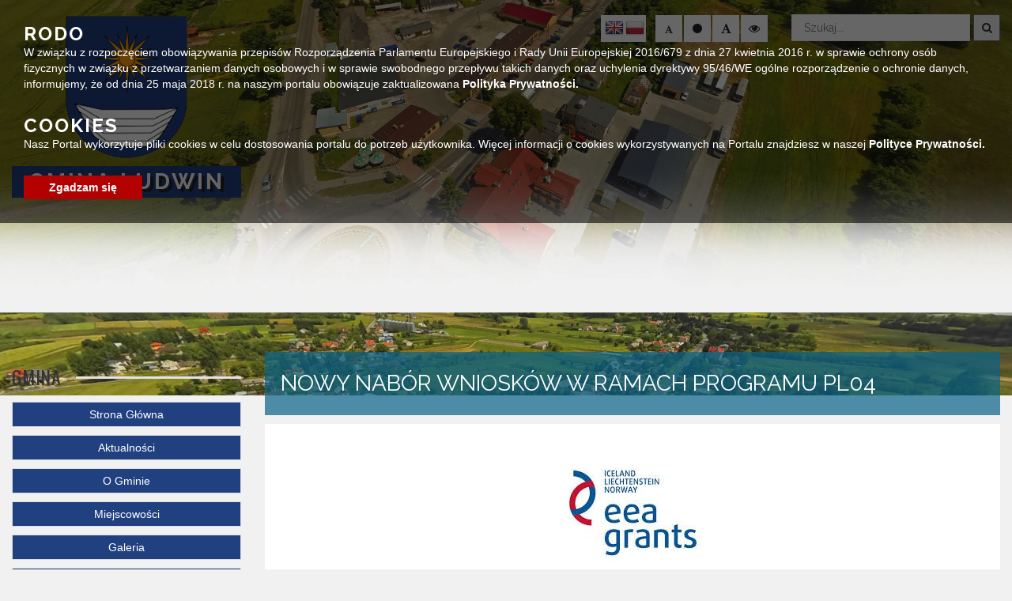

--- FILE ---
content_type: text/html; charset=UTF-8
request_url: https://gminaludwin.pl/nowy-nabor-wnioskow-w-ramach-programu-pl04/
body_size: 14072
content:
<!doctype html>
<html lang="pl-PL" class="no-js">
<head>
	<meta http-equiv="Content-Type" content="text/html; charset=utf-8" />
	<meta name="Description" content="" />
	<meta name="Keywords" content="" />
    <meta http-equiv="X-UA-Compatible" content="IE=edge">
    <meta name="viewport" content="width=device-width, initial-scale=1">
    <meta name="description" content="">
    <meta name="author" content="">
	
	<link rel="icon" type="image/png" href="#">

    <title>  Nowy nabór wniosków w ramach Programu PL04 : Urząd Gminy Ludwin</title>
	
	<!-- CSS -->
	<link rel="stylesheet" href="https://gminaludwin.pl/wp-content/themes/urzad_miasta/style.css?v=1.110">
	
	<!-- Lightbox CSS -->
	<link rel="stylesheet" href="https://gminaludwin.pl/wp-content/themes/urzad_miasta/css/lightbox.min.css">
	
	<!-- Contrast -->
			<link href="https://gminaludwin.pl/wp-content/themes/urzad_miasta/css/empty_style.css" rel="stylesheet"/>
    	
	<!-- Bootstrap 3.3.7 -->
	<link rel="stylesheet" href="https://gminaludwin.pl/wp-content/themes/urzad_miasta/css/bootstrap.min.css" />
	<link rel="stylesheet" href="https://gminaludwin.pl/wp-content/themes/urzad_miasta/css/eventCalendar.css" />
	<link rel="stylesheet" href="https://gminaludwin.pl/wp-content/themes/urzad_miasta/css/eventCalendar_theme_responsive.css?v=1.0111" />
	<link rel="stylesheet" href="https://gminaludwin.pl/wp-content/themes/urzad_miasta/css/bootstrap.min.css" />
	
	<!-- Owl-carousel -->
	<link rel="stylesheet" href="https://gminaludwin.pl/wp-content/themes/urzad_miasta/css/owl.carousel.css?V=1" />
	<link rel="stylesheet" href="https://gminaludwin.pl/wp-content/themes/urzad_miasta/css/owl.theme.css?v=1.01" />
	<link rel="stylesheet" href="https://gminaludwin.pl/wp-content/themes/urzad_miasta/css/owl.transitions.css" />
	
	<!-- Animate -->
	<link rel="stylesheet" href="https://gminaludwin.pl/wp-content/themes/urzad_miasta/css/animate.css" />
	
	<!-- Custom Fonts --><!-- Font Awesome 4.6.3 -->
	<script src="https://use.fontawesome.com/21af76bf5e.js"></script>

	<link href="https://fonts.googleapis.com/css?family=Raleway:400,700,900&amp;subset=latin-ext" rel="stylesheet">
	<link href="https://fonts.googleapis.com/css?family=Open+Sans:400,600,700,800&amp;subset=latin-ext" rel="stylesheet">
	<link href="https://fonts.googleapis.com/css?family=Oswald:400,500,700&amp;subset=latin-ext" rel="stylesheet">
	
	
	  <meta name='robots' content='max-image-preview:large' />
	<style>img:is([sizes="auto" i], [sizes^="auto," i]) { contain-intrinsic-size: 3000px 1500px }</style>
	<link rel='dns-prefetch' href='//ajax.googleapis.com' />
<link rel='dns-prefetch' href='//translate.google.com' />
<script>
/* <![CDATA[ */
window._wpemojiSettings = {"baseUrl":"https:\/\/s.w.org\/images\/core\/emoji\/16.0.1\/72x72\/","ext":".png","svgUrl":"https:\/\/s.w.org\/images\/core\/emoji\/16.0.1\/svg\/","svgExt":".svg","source":{"concatemoji":"https:\/\/gminaludwin.pl\/wp-includes\/js\/wp-emoji-release.min.js?ver=6.8.3"}};
/*! This file is auto-generated */
!function(s,n){var o,i,e;function c(e){try{var t={supportTests:e,timestamp:(new Date).valueOf()};sessionStorage.setItem(o,JSON.stringify(t))}catch(e){}}function p(e,t,n){e.clearRect(0,0,e.canvas.width,e.canvas.height),e.fillText(t,0,0);var t=new Uint32Array(e.getImageData(0,0,e.canvas.width,e.canvas.height).data),a=(e.clearRect(0,0,e.canvas.width,e.canvas.height),e.fillText(n,0,0),new Uint32Array(e.getImageData(0,0,e.canvas.width,e.canvas.height).data));return t.every(function(e,t){return e===a[t]})}function u(e,t){e.clearRect(0,0,e.canvas.width,e.canvas.height),e.fillText(t,0,0);for(var n=e.getImageData(16,16,1,1),a=0;a<n.data.length;a++)if(0!==n.data[a])return!1;return!0}function f(e,t,n,a){switch(t){case"flag":return n(e,"\ud83c\udff3\ufe0f\u200d\u26a7\ufe0f","\ud83c\udff3\ufe0f\u200b\u26a7\ufe0f")?!1:!n(e,"\ud83c\udde8\ud83c\uddf6","\ud83c\udde8\u200b\ud83c\uddf6")&&!n(e,"\ud83c\udff4\udb40\udc67\udb40\udc62\udb40\udc65\udb40\udc6e\udb40\udc67\udb40\udc7f","\ud83c\udff4\u200b\udb40\udc67\u200b\udb40\udc62\u200b\udb40\udc65\u200b\udb40\udc6e\u200b\udb40\udc67\u200b\udb40\udc7f");case"emoji":return!a(e,"\ud83e\udedf")}return!1}function g(e,t,n,a){var r="undefined"!=typeof WorkerGlobalScope&&self instanceof WorkerGlobalScope?new OffscreenCanvas(300,150):s.createElement("canvas"),o=r.getContext("2d",{willReadFrequently:!0}),i=(o.textBaseline="top",o.font="600 32px Arial",{});return e.forEach(function(e){i[e]=t(o,e,n,a)}),i}function t(e){var t=s.createElement("script");t.src=e,t.defer=!0,s.head.appendChild(t)}"undefined"!=typeof Promise&&(o="wpEmojiSettingsSupports",i=["flag","emoji"],n.supports={everything:!0,everythingExceptFlag:!0},e=new Promise(function(e){s.addEventListener("DOMContentLoaded",e,{once:!0})}),new Promise(function(t){var n=function(){try{var e=JSON.parse(sessionStorage.getItem(o));if("object"==typeof e&&"number"==typeof e.timestamp&&(new Date).valueOf()<e.timestamp+604800&&"object"==typeof e.supportTests)return e.supportTests}catch(e){}return null}();if(!n){if("undefined"!=typeof Worker&&"undefined"!=typeof OffscreenCanvas&&"undefined"!=typeof URL&&URL.createObjectURL&&"undefined"!=typeof Blob)try{var e="postMessage("+g.toString()+"("+[JSON.stringify(i),f.toString(),p.toString(),u.toString()].join(",")+"));",a=new Blob([e],{type:"text/javascript"}),r=new Worker(URL.createObjectURL(a),{name:"wpTestEmojiSupports"});return void(r.onmessage=function(e){c(n=e.data),r.terminate(),t(n)})}catch(e){}c(n=g(i,f,p,u))}t(n)}).then(function(e){for(var t in e)n.supports[t]=e[t],n.supports.everything=n.supports.everything&&n.supports[t],"flag"!==t&&(n.supports.everythingExceptFlag=n.supports.everythingExceptFlag&&n.supports[t]);n.supports.everythingExceptFlag=n.supports.everythingExceptFlag&&!n.supports.flag,n.DOMReady=!1,n.readyCallback=function(){n.DOMReady=!0}}).then(function(){return e}).then(function(){var e;n.supports.everything||(n.readyCallback(),(e=n.source||{}).concatemoji?t(e.concatemoji):e.wpemoji&&e.twemoji&&(t(e.twemoji),t(e.wpemoji)))}))}((window,document),window._wpemojiSettings);
/* ]]> */
</script>
<style id='wp-emoji-styles-inline-css'>

	img.wp-smiley, img.emoji {
		display: inline !important;
		border: none !important;
		box-shadow: none !important;
		height: 1em !important;
		width: 1em !important;
		margin: 0 0.07em !important;
		vertical-align: -0.1em !important;
		background: none !important;
		padding: 0 !important;
	}
</style>
<link rel='stylesheet' id='wp-block-library-css' href='https://gminaludwin.pl/wp-includes/css/dist/block-library/style.min.css?ver=6.8.3' media='all' />
<style id='classic-theme-styles-inline-css'>
/*! This file is auto-generated */
.wp-block-button__link{color:#fff;background-color:#32373c;border-radius:9999px;box-shadow:none;text-decoration:none;padding:calc(.667em + 2px) calc(1.333em + 2px);font-size:1.125em}.wp-block-file__button{background:#32373c;color:#fff;text-decoration:none}
</style>
<style id='global-styles-inline-css'>
:root{--wp--preset--aspect-ratio--square: 1;--wp--preset--aspect-ratio--4-3: 4/3;--wp--preset--aspect-ratio--3-4: 3/4;--wp--preset--aspect-ratio--3-2: 3/2;--wp--preset--aspect-ratio--2-3: 2/3;--wp--preset--aspect-ratio--16-9: 16/9;--wp--preset--aspect-ratio--9-16: 9/16;--wp--preset--color--black: #000000;--wp--preset--color--cyan-bluish-gray: #abb8c3;--wp--preset--color--white: #ffffff;--wp--preset--color--pale-pink: #f78da7;--wp--preset--color--vivid-red: #cf2e2e;--wp--preset--color--luminous-vivid-orange: #ff6900;--wp--preset--color--luminous-vivid-amber: #fcb900;--wp--preset--color--light-green-cyan: #7bdcb5;--wp--preset--color--vivid-green-cyan: #00d084;--wp--preset--color--pale-cyan-blue: #8ed1fc;--wp--preset--color--vivid-cyan-blue: #0693e3;--wp--preset--color--vivid-purple: #9b51e0;--wp--preset--gradient--vivid-cyan-blue-to-vivid-purple: linear-gradient(135deg,rgba(6,147,227,1) 0%,rgb(155,81,224) 100%);--wp--preset--gradient--light-green-cyan-to-vivid-green-cyan: linear-gradient(135deg,rgb(122,220,180) 0%,rgb(0,208,130) 100%);--wp--preset--gradient--luminous-vivid-amber-to-luminous-vivid-orange: linear-gradient(135deg,rgba(252,185,0,1) 0%,rgba(255,105,0,1) 100%);--wp--preset--gradient--luminous-vivid-orange-to-vivid-red: linear-gradient(135deg,rgba(255,105,0,1) 0%,rgb(207,46,46) 100%);--wp--preset--gradient--very-light-gray-to-cyan-bluish-gray: linear-gradient(135deg,rgb(238,238,238) 0%,rgb(169,184,195) 100%);--wp--preset--gradient--cool-to-warm-spectrum: linear-gradient(135deg,rgb(74,234,220) 0%,rgb(151,120,209) 20%,rgb(207,42,186) 40%,rgb(238,44,130) 60%,rgb(251,105,98) 80%,rgb(254,248,76) 100%);--wp--preset--gradient--blush-light-purple: linear-gradient(135deg,rgb(255,206,236) 0%,rgb(152,150,240) 100%);--wp--preset--gradient--blush-bordeaux: linear-gradient(135deg,rgb(254,205,165) 0%,rgb(254,45,45) 50%,rgb(107,0,62) 100%);--wp--preset--gradient--luminous-dusk: linear-gradient(135deg,rgb(255,203,112) 0%,rgb(199,81,192) 50%,rgb(65,88,208) 100%);--wp--preset--gradient--pale-ocean: linear-gradient(135deg,rgb(255,245,203) 0%,rgb(182,227,212) 50%,rgb(51,167,181) 100%);--wp--preset--gradient--electric-grass: linear-gradient(135deg,rgb(202,248,128) 0%,rgb(113,206,126) 100%);--wp--preset--gradient--midnight: linear-gradient(135deg,rgb(2,3,129) 0%,rgb(40,116,252) 100%);--wp--preset--font-size--small: 13px;--wp--preset--font-size--medium: 20px;--wp--preset--font-size--large: 36px;--wp--preset--font-size--x-large: 42px;--wp--preset--spacing--20: 0.44rem;--wp--preset--spacing--30: 0.67rem;--wp--preset--spacing--40: 1rem;--wp--preset--spacing--50: 1.5rem;--wp--preset--spacing--60: 2.25rem;--wp--preset--spacing--70: 3.38rem;--wp--preset--spacing--80: 5.06rem;--wp--preset--shadow--natural: 6px 6px 9px rgba(0, 0, 0, 0.2);--wp--preset--shadow--deep: 12px 12px 50px rgba(0, 0, 0, 0.4);--wp--preset--shadow--sharp: 6px 6px 0px rgba(0, 0, 0, 0.2);--wp--preset--shadow--outlined: 6px 6px 0px -3px rgba(255, 255, 255, 1), 6px 6px rgba(0, 0, 0, 1);--wp--preset--shadow--crisp: 6px 6px 0px rgba(0, 0, 0, 1);}:where(.is-layout-flex){gap: 0.5em;}:where(.is-layout-grid){gap: 0.5em;}body .is-layout-flex{display: flex;}.is-layout-flex{flex-wrap: wrap;align-items: center;}.is-layout-flex > :is(*, div){margin: 0;}body .is-layout-grid{display: grid;}.is-layout-grid > :is(*, div){margin: 0;}:where(.wp-block-columns.is-layout-flex){gap: 2em;}:where(.wp-block-columns.is-layout-grid){gap: 2em;}:where(.wp-block-post-template.is-layout-flex){gap: 1.25em;}:where(.wp-block-post-template.is-layout-grid){gap: 1.25em;}.has-black-color{color: var(--wp--preset--color--black) !important;}.has-cyan-bluish-gray-color{color: var(--wp--preset--color--cyan-bluish-gray) !important;}.has-white-color{color: var(--wp--preset--color--white) !important;}.has-pale-pink-color{color: var(--wp--preset--color--pale-pink) !important;}.has-vivid-red-color{color: var(--wp--preset--color--vivid-red) !important;}.has-luminous-vivid-orange-color{color: var(--wp--preset--color--luminous-vivid-orange) !important;}.has-luminous-vivid-amber-color{color: var(--wp--preset--color--luminous-vivid-amber) !important;}.has-light-green-cyan-color{color: var(--wp--preset--color--light-green-cyan) !important;}.has-vivid-green-cyan-color{color: var(--wp--preset--color--vivid-green-cyan) !important;}.has-pale-cyan-blue-color{color: var(--wp--preset--color--pale-cyan-blue) !important;}.has-vivid-cyan-blue-color{color: var(--wp--preset--color--vivid-cyan-blue) !important;}.has-vivid-purple-color{color: var(--wp--preset--color--vivid-purple) !important;}.has-black-background-color{background-color: var(--wp--preset--color--black) !important;}.has-cyan-bluish-gray-background-color{background-color: var(--wp--preset--color--cyan-bluish-gray) !important;}.has-white-background-color{background-color: var(--wp--preset--color--white) !important;}.has-pale-pink-background-color{background-color: var(--wp--preset--color--pale-pink) !important;}.has-vivid-red-background-color{background-color: var(--wp--preset--color--vivid-red) !important;}.has-luminous-vivid-orange-background-color{background-color: var(--wp--preset--color--luminous-vivid-orange) !important;}.has-luminous-vivid-amber-background-color{background-color: var(--wp--preset--color--luminous-vivid-amber) !important;}.has-light-green-cyan-background-color{background-color: var(--wp--preset--color--light-green-cyan) !important;}.has-vivid-green-cyan-background-color{background-color: var(--wp--preset--color--vivid-green-cyan) !important;}.has-pale-cyan-blue-background-color{background-color: var(--wp--preset--color--pale-cyan-blue) !important;}.has-vivid-cyan-blue-background-color{background-color: var(--wp--preset--color--vivid-cyan-blue) !important;}.has-vivid-purple-background-color{background-color: var(--wp--preset--color--vivid-purple) !important;}.has-black-border-color{border-color: var(--wp--preset--color--black) !important;}.has-cyan-bluish-gray-border-color{border-color: var(--wp--preset--color--cyan-bluish-gray) !important;}.has-white-border-color{border-color: var(--wp--preset--color--white) !important;}.has-pale-pink-border-color{border-color: var(--wp--preset--color--pale-pink) !important;}.has-vivid-red-border-color{border-color: var(--wp--preset--color--vivid-red) !important;}.has-luminous-vivid-orange-border-color{border-color: var(--wp--preset--color--luminous-vivid-orange) !important;}.has-luminous-vivid-amber-border-color{border-color: var(--wp--preset--color--luminous-vivid-amber) !important;}.has-light-green-cyan-border-color{border-color: var(--wp--preset--color--light-green-cyan) !important;}.has-vivid-green-cyan-border-color{border-color: var(--wp--preset--color--vivid-green-cyan) !important;}.has-pale-cyan-blue-border-color{border-color: var(--wp--preset--color--pale-cyan-blue) !important;}.has-vivid-cyan-blue-border-color{border-color: var(--wp--preset--color--vivid-cyan-blue) !important;}.has-vivid-purple-border-color{border-color: var(--wp--preset--color--vivid-purple) !important;}.has-vivid-cyan-blue-to-vivid-purple-gradient-background{background: var(--wp--preset--gradient--vivid-cyan-blue-to-vivid-purple) !important;}.has-light-green-cyan-to-vivid-green-cyan-gradient-background{background: var(--wp--preset--gradient--light-green-cyan-to-vivid-green-cyan) !important;}.has-luminous-vivid-amber-to-luminous-vivid-orange-gradient-background{background: var(--wp--preset--gradient--luminous-vivid-amber-to-luminous-vivid-orange) !important;}.has-luminous-vivid-orange-to-vivid-red-gradient-background{background: var(--wp--preset--gradient--luminous-vivid-orange-to-vivid-red) !important;}.has-very-light-gray-to-cyan-bluish-gray-gradient-background{background: var(--wp--preset--gradient--very-light-gray-to-cyan-bluish-gray) !important;}.has-cool-to-warm-spectrum-gradient-background{background: var(--wp--preset--gradient--cool-to-warm-spectrum) !important;}.has-blush-light-purple-gradient-background{background: var(--wp--preset--gradient--blush-light-purple) !important;}.has-blush-bordeaux-gradient-background{background: var(--wp--preset--gradient--blush-bordeaux) !important;}.has-luminous-dusk-gradient-background{background: var(--wp--preset--gradient--luminous-dusk) !important;}.has-pale-ocean-gradient-background{background: var(--wp--preset--gradient--pale-ocean) !important;}.has-electric-grass-gradient-background{background: var(--wp--preset--gradient--electric-grass) !important;}.has-midnight-gradient-background{background: var(--wp--preset--gradient--midnight) !important;}.has-small-font-size{font-size: var(--wp--preset--font-size--small) !important;}.has-medium-font-size{font-size: var(--wp--preset--font-size--medium) !important;}.has-large-font-size{font-size: var(--wp--preset--font-size--large) !important;}.has-x-large-font-size{font-size: var(--wp--preset--font-size--x-large) !important;}
:where(.wp-block-post-template.is-layout-flex){gap: 1.25em;}:where(.wp-block-post-template.is-layout-grid){gap: 1.25em;}
:where(.wp-block-columns.is-layout-flex){gap: 2em;}:where(.wp-block-columns.is-layout-grid){gap: 2em;}
:root :where(.wp-block-pullquote){font-size: 1.5em;line-height: 1.6;}
</style>
<link rel='stylesheet' id='google-language-translator-css' href='https://gminaludwin.pl/wp-content/plugins/google-language-translator/css/style.css?ver=6.0.20' media='all' />
<link rel='stylesheet' id='wp-lightbox-2.min.css-css' href='https://gminaludwin.pl/wp-content/plugins/wp-lightbox-2/styles/lightbox.min.pl_PL.css?ver=1.3.4' media='all' />
<link rel="https://api.w.org/" href="https://gminaludwin.pl/wp-json/" /><link rel="alternate" title="JSON" type="application/json" href="https://gminaludwin.pl/wp-json/wp/v2/posts/3110" /><link rel="alternate" title="oEmbed (JSON)" type="application/json+oembed" href="https://gminaludwin.pl/wp-json/oembed/1.0/embed?url=https%3A%2F%2Fgminaludwin.pl%2Fnowy-nabor-wnioskow-w-ramach-programu-pl04%2F" />
<link rel="alternate" title="oEmbed (XML)" type="text/xml+oembed" href="https://gminaludwin.pl/wp-json/oembed/1.0/embed?url=https%3A%2F%2Fgminaludwin.pl%2Fnowy-nabor-wnioskow-w-ramach-programu-pl04%2F&#038;format=xml" />
<style>p.hello{font-size:12px;color:darkgray;}#google_language_translator,#flags{text-align:left;}#google_language_translator{clear:both;}#flags{width:165px;}#flags a{display:inline-block;margin-right:2px;}#google_language_translator a{display:none!important;}div.skiptranslate.goog-te-gadget{display:inline!important;}.goog-te-gadget{color:transparent!important;}.goog-te-gadget{font-size:0px!important;}.goog-branding{display:none;}.goog-tooltip{display: none!important;}.goog-tooltip:hover{display: none!important;}.goog-text-highlight{background-color:transparent!important;border:none!important;box-shadow:none!important;}#google_language_translator{display:none;}#google_language_translator select.goog-te-combo{color:#32373c;}div.skiptranslate{display:none!important;}body{top:0px!important;}#goog-gt-{display:none!important;}font font{background-color:transparent!important;box-shadow:none!important;position:initial!important;}#glt-translate-trigger{left:20px;right:auto;}#glt-translate-trigger > span{color:#ffffff;}#glt-translate-trigger{background:#f89406;}.goog-te-gadget .goog-te-combo{width:100%;}</style><meta name="deklaracja-dostępności" content="https://gminaludwin.pl/deklaracja-dostepnosci/"></head>
<body class="wp-singular post-template-default single single-post postid-3110 single-format-standard wp-theme-urzad_miasta nowy-nabor-wnioskow-w-ramach-programu-pl04">
     
       <a class="skip-link" href="#main-content">Przejdź do głównej treści strony</a>
    <a class="skip-link" href="#contact">Przejdź do stopki strony</a>
<div id="text_read_state" style="display:none"></div>
<header>

<div class="background-image">
	<div class="owl-main owl-transitions">
		<div class="item item1"></div>
		<div class="item item2"></div>
		<div class="item item3"></div>
		<div class="item item4"></div>
	</div>
</div>	
	<div class="menu-wrapper">
		<div class="head-menu">
			<div class="container-fluid">
				<div class="row">
					<div class="col-lg-3 col-md-3 col-sm-12 col-xs-12">
						<div class="main-logo">
						<a href="https://gminaludwin.pl">
							<img alt="Logo Gminy Ludwin" src="https://gminaludwin.pl/wp-content/themes/urzad_miasta/img/logo.png">
								<h2 class="readableContent">Gmina Ludwin</h2>
							<div class="clear"></div>
						</a>
						</div>
					</div>
					<div class="col-lg-9 col-md-9 col-sm-12 col-xs-12">
						<div class="row">
							<div class="col-lg-12 col-md-12 col-sm-12 col-xs-12">
								<div class="search-bar">
									<!-- search -->
<form class="search" method="get" action="https://gminaludwin.pl" role="search">
    <label for="search-input" class="sr-only">Wyszukaj</label>
	<input id="search-input" class="search-input" type="search" name="s" placeholder="Szukaj...">
	<button title="search-button" class="search-submit" type="submit"><i class="fa fa-search" aria-hidden="true"></i></button>
</form>
<!-- /search -->
								</div>
								<div class="icons-control">
									<div class="lang">
										<div id="glt_widget-2" class="widget_glt_widget"><div id="flags" class="size24"><ul id="sortable" class="ui-sortable" style="float:left"><li id='English'><a href='#' title='English' class='nturl notranslate en flag English'></a></li><li id='Polish'><a href='#' title='Polish' class='nturl notranslate pl flag Polish'></a></li></ul></div><div id="google_language_translator" class="default-language-pl"></div></div>										
										<div class="clear"></div>
									</div>
									<div class="change_buttons">
											<button title="Zmniejsz czcionke" class="font_minus"><i class="fa fa-font" aria-hidden="true"></i></button>
											<button title="Restart czcionki" class="font_standard"><i class="fa fa-circle" aria-hidden="true"></i></button>
											<button title="Zwiększ czcionke" class="font_plus"><i class="fa fa-font" aria-hidden="true"></i></button>
											<button title="Zmień kontrast" class="change_contrast"><i class="fa fa-eye" aria-hidden="true"></i></button>
									</div>
								
									<div class="clear"></div>
								</div>
							</div>
						</div>
					</div>
				</div>
			</div>
				<div class="clear"></div>
		</div>
		
		<div class="clear"></div>
	</div>
	<div class="mobile-wrapper">
	<div class="container-fluid">
		<div class="row">
				<div class="menu">
					<div class="logo">
						<img alt="Logo Gminy Ludwin" src="https://gminaludwin.pl/wp-content/themes/urzad_miasta/img/logo.png">
						<h3><span class="title"><span class="bold">Gmina Ludwin</span></span></h3>
						<span class="sub-title">Oficjalny serwis internetowy gminy</span>
					</div>
										<nav class="navbar"> 
											<div class="navbar-header"> 
												<button type="button" class="navbar-toggle" data-toggle="collapse" data-target=".navbar-ex1-collapse"> 
												  <span class="sr-only">Toggle navigation</span> 
												  <span class="icon-bar"></span> 
												  <span class="icon-bar"></span> 
												  <span class="icon-bar"></span> 
												</button> 
											</div> 
											  <div class="collapse navbar-collapse navbar-ex1-collapse"> 
												<div class="sidebar-widget">
													<div id="nav_menu-8" class="widget_nav_menu"><h3>Gmina</h3><ul id="menu-gmina" class="menu"><li id="menu-item-173" class="menu-item menu-item-type-custom menu-item-object-custom menu-item-home menu-item-173"><a href="https://gminaludwin.pl">Strona Główna</a></li>
<li id="menu-item-14125" class="menu-item menu-item-type-taxonomy menu-item-object-category current-post-ancestor current-menu-parent current-post-parent menu-item-14125"><a href="https://gminaludwin.pl/category/aktualnosci/">Aktualności</a></li>
<li id="menu-item-13329" class="menu-item menu-item-type-post_type menu-item-object-page menu-item-13329"><a href="https://gminaludwin.pl/o-gminie/">O Gminie</a></li>
<li id="menu-item-15132" class="menu-item menu-item-type-post_type menu-item-object-page menu-item-15132"><a href="https://gminaludwin.pl/miejscowosci/">Miejscowości</a></li>
<li id="menu-item-13300" class="menu-item menu-item-type-taxonomy menu-item-object-category menu-item-13300"><a href="https://gminaludwin.pl/category/galeria/">Galeria</a></li>
<li id="menu-item-15821" class="menu-item menu-item-type-taxonomy menu-item-object-category menu-item-15821"><a href="https://gminaludwin.pl/category/ochrona-danych-osobowych/">Ochrona danych osobowych</a></li>
<li id="menu-item-14086" class="menu-item menu-item-type-post_type menu-item-object-page menu-item-14086"><a href="https://gminaludwin.pl/oswiata-i-szkolnictwo/">Oświata i szkolnictwo</a></li>
<li id="menu-item-28010" class="menu-item menu-item-type-custom menu-item-object-custom menu-item-28010"><a href="https://mapa.inspire-hub.pl/#/gmina_ludwin">Geoportal</a></li>
<li id="menu-item-31426" class="menu-item menu-item-type-taxonomy menu-item-object-category menu-item-31426"><a href="https://gminaludwin.pl/category/pomoc-ukrainie/">Pomoc Ukrainie</a></li>
</ul></div><div id="nav_menu-9" class="widget_nav_menu"><h3>Urząd</h3><ul id="menu-urzad" class="menu"><li id="menu-item-13332" class="menu-item menu-item-type-post_type menu-item-object-page menu-item-13332"><a href="https://gminaludwin.pl/wladze-gminy/">Władze Gminy</a></li>
<li id="menu-item-13648" class="menu-item menu-item-type-post_type menu-item-object-page menu-item-13648"><a href="https://gminaludwin.pl/pracownicy/">Pracownicy</a></li>
<li id="menu-item-15436" class="menu-item menu-item-type-taxonomy menu-item-object-category menu-item-15436"><a href="https://gminaludwin.pl/category/wybory/">Wybory</a></li>
<li id="menu-item-13668" class="menu-item menu-item-type-post_type menu-item-object-page menu-item-13668"><a href="https://gminaludwin.pl/gminne-centrum-kultury/">Ważne dokumenty</a></li>
<li id="menu-item-13628" class="menu-item menu-item-type-post_type menu-item-object-page menu-item-13628"><a href="https://gminaludwin.pl/druki-i-formularze/">Druki i formularze</a></li>
<li id="menu-item-16427" class="menu-item menu-item-type-taxonomy menu-item-object-category menu-item-16427"><a href="https://gminaludwin.pl/category/zagospodarowanie-przestrzenne/">Dysponowanie Nieruchmościami Gminnymi</a></li>
<li id="menu-item-13334" class="menu-item menu-item-type-taxonomy menu-item-object-category menu-item-has-children menu-item-13334"><a href="https://gminaludwin.pl/category/zamowienia-publiczne/">Zamówienia Publiczne</a>
<ul class="sub-menu">
	<li id="menu-item-30325" class="menu-item menu-item-type-custom menu-item-object-custom menu-item-30325"><a href="https://zamowienia.gminaludwin.pl/">Platforma Zamówień Publicznych</a></li>
</ul>
</li>
<li id="menu-item-35727" class="menu-item menu-item-type-taxonomy menu-item-object-category menu-item-has-children menu-item-35727"><a href="https://gminaludwin.pl/category/zagospodarowanie-przestrzenne-2/">Zagospodarowanie Przestrzenne</a>
<ul class="sub-menu">
	<li id="menu-item-35728" class="menu-item menu-item-type-taxonomy menu-item-object-category menu-item-35728"><a href="https://gminaludwin.pl/category/zagospodarowanie-przestrzenne-2/miejscowy-plan-zagospodarowania-przestrzennego/">Miejscowy Plan Zagospodarowania Przestrzennego</a></li>
	<li id="menu-item-35729" class="menu-item menu-item-type-taxonomy menu-item-object-category menu-item-35729"><a href="https://gminaludwin.pl/category/zagospodarowanie-przestrzenne-2/plan-ogolny-gminy/">Plan Ogólny Gminy</a></li>
</ul>
</li>
<li id="menu-item-13621" class="menu-item menu-item-type-taxonomy menu-item-object-category menu-item-has-children menu-item-13621"><a href="https://gminaludwin.pl/category/gospodarka-komunalna/">Gospodarka Komunalna</a>
<ul class="sub-menu">
	<li id="menu-item-34975" class="menu-item menu-item-type-taxonomy menu-item-object-category menu-item-34975"><a href="https://gminaludwin.pl/category/gospodarka-komunalna/aktualnosci-gospodarka-komunalna-2/">Aktualności</a></li>
	<li id="menu-item-34968" class="menu-item menu-item-type-taxonomy menu-item-object-category menu-item-34968"><a href="https://gminaludwin.pl/category/gospodarka-komunalna/rdr-ludwin/">RDR Ludwin</a></li>
	<li id="menu-item-34969" class="menu-item menu-item-type-taxonomy menu-item-object-category menu-item-34969"><a href="https://gminaludwin.pl/category/gospodarka-komunalna/transport-nieczystosci-cieklych/">Transport nieczystości ciekłych</a></li>
	<li id="menu-item-34970" class="menu-item menu-item-type-taxonomy menu-item-object-category menu-item-34970"><a href="https://gminaludwin.pl/category/gospodarka-komunalna/ocena-jakosci-wody/">Ocena jakości wody</a></li>
</ul>
</li>
<li id="menu-item-13622" class="menu-item menu-item-type-taxonomy menu-item-object-category menu-item-13622"><a href="https://gminaludwin.pl/category/srodki-zewnetrzne/">Środki zewnętrze</a></li>
<li id="menu-item-29860" class="menu-item menu-item-type-taxonomy menu-item-object-category menu-item-29860"><a href="https://gminaludwin.pl/category/ochrona-srodowiska/">Ochrona Środowiska</a></li>
<li id="menu-item-25112" class="menu-item menu-item-type-taxonomy menu-item-object-category menu-item-25112"><a href="https://gminaludwin.pl/category/oswiata/">Oświata</a></li>
<li id="menu-item-27080" class="menu-item menu-item-type-taxonomy menu-item-object-category menu-item-27080"><a href="https://gminaludwin.pl/category/organizacje-pozarzadowe/">Organizacje Pozarządowe</a></li>
<li id="menu-item-24357" class="menu-item menu-item-type-taxonomy menu-item-object-category menu-item-24357"><a href="https://gminaludwin.pl/category/nabor-oze/">Energia ze słońca w gminie Ludwin &#8211; OZE</a></li>
<li id="menu-item-24467" class="menu-item menu-item-type-taxonomy menu-item-object-category menu-item-24467"><a href="https://gminaludwin.pl/category/rozwijamy-kompetencje-cyfrowe-gminy-ludwin/">Rozwijamy kompetencje cyfrowe Gminy Ludwin</a></li>
<li id="menu-item-30470" class="menu-item menu-item-type-taxonomy menu-item-object-category menu-item-30470"><a href="https://gminaludwin.pl/category/projekt-transgraniczny-gra-o-polesie/">Projekt transgraniczny &#8211; Gra o Polesie</a></li>
<li id="menu-item-30499" class="menu-item menu-item-type-post_type menu-item-object-page menu-item-30499"><a href="https://gminaludwin.pl/fundusz-drog-samorzadowych/">Fundusz Dróg Samorządowych</a></li>
<li id="menu-item-32088" class="menu-item menu-item-type-taxonomy menu-item-object-category menu-item-32088"><a href="https://gminaludwin.pl/category/rzadowy-fundusz-rozwoju-drog/">Inwestycje dofinansowane z Państwowego Funduszu Celowego &#8211; Rządowy Fundusz Rozwoju Dróg</a></li>
<li id="menu-item-32247" class="menu-item menu-item-type-taxonomy menu-item-object-category menu-item-32247"><a href="https://gminaludwin.pl/category/cyfrowa-gmina-granty-ppgr/">Cyfrowa Gmina – GRANTY PPGR</a></li>
<li id="menu-item-32670" class="menu-item menu-item-type-taxonomy menu-item-object-category menu-item-32670"><a href="https://gminaludwin.pl/category/punkt-informacyjno-konsultacyjny-programu-czyste-powietrze/">Punkt informacyjno &#8211; konsultacyjny programu Czyste Powietrze</a></li>
<li id="menu-item-32708" class="menu-item menu-item-type-taxonomy menu-item-object-category menu-item-32708"><a href="https://gminaludwin.pl/category/rzadowy-fundusz-polski-lad-program-inwestycji-strategicznych/">Rządowy Fundusz Polski Ład Program Inwestycji Strategicznych</a></li>
<li id="menu-item-33058" class="menu-item menu-item-type-taxonomy menu-item-object-category menu-item-33058"><a href="https://gminaludwin.pl/category/zdrowie/">Zdrowie</a></li>
</ul></div><div id="nav_menu-12" class="widget_nav_menu"><h3>Jednostki Organizacyjne</h3><ul id="menu-jednostki-organizacyjne" class="menu"><li id="menu-item-14243" class="menu-item menu-item-type-custom menu-item-object-custom menu-item-14243"><a target="_blank" href="http://spzezulin.szkolnastrona.pl/">Szkoła Podstawowa im. Ks. Jana Twardowskiego w Zezulinie</a></li>
<li id="menu-item-14244" class="menu-item menu-item-type-custom menu-item-object-custom menu-item-14244"><a target="_blank" href="https://sp-piaseczno.edupage.org/">Szkoła Podstawowa im. Marii Konopnickiej w Piasecznie</a></li>
<li id="menu-item-14245" class="menu-item menu-item-type-custom menu-item-object-custom menu-item-14245"><a target="_blank" href="http://spdratow.szkolna.net/">Szkoła Podstawowa im. Jana Brzechwy w Dratowie</a></li>
<li id="menu-item-14246" class="menu-item menu-item-type-custom menu-item-object-custom menu-item-14246"><a target="_blank" href="http://zs1ludwin.szkolnastrona.pl/">Zespół Szkół Nr1 w Ludwinie</a></li>
<li id="menu-item-14248" class="menu-item menu-item-type-custom menu-item-object-custom menu-item-14248"><a href="http://www.bibliotekaludwin.pl/">Gminna Biblioteka Publiczna im. Andrzeja Łuczeńczyka w Ludwinie</a></li>
<li id="menu-item-14247" class="menu-item menu-item-type-custom menu-item-object-custom menu-item-14247"><a target="_blank" href="http://gckis-ludwin.pl/">Gminne Centrum Kultury i Sportu w Ludwinie</a></li>
<li id="menu-item-24711" class="menu-item menu-item-type-custom menu-item-object-custom menu-item-24711"><a href="http://opsludwin.naszops.pl/">Ośrodek Pomocy Społecznej w Ludwinie</a></li>
</ul></div><div id="nav_menu-10" class="widget_nav_menu"><h3>Turystyka</h3><ul id="menu-turystyka" class="menu"><li id="menu-item-13620" class="menu-item menu-item-type-post_type menu-item-object-page menu-item-13620"><a href="https://gminaludwin.pl/turystyka/">Turystyka</a></li>
<li id="menu-item-13335" class="menu-item menu-item-type-post_type menu-item-object-page menu-item-13335"><a href="https://gminaludwin.pl/agroturystyka/">Agroturystyka</a></li>
<li id="menu-item-13336" class="menu-item menu-item-type-post_type menu-item-object-page menu-item-13336"><a href="https://gminaludwin.pl/noclegi/">Noclegi</a></li>
<li id="menu-item-13337" class="menu-item menu-item-type-post_type menu-item-object-page menu-item-13337"><a href="https://gminaludwin.pl/trasy-rowerowe/">Trasy rowerowe</a></li>
<li id="menu-item-13338" class="menu-item menu-item-type-post_type menu-item-object-page menu-item-13338"><a href="https://gminaludwin.pl/ciekawe-miejsca/">Ciekawe miejsca</a></li>
<li id="menu-item-13339" class="menu-item menu-item-type-post_type menu-item-object-page menu-item-13339"><a href="https://gminaludwin.pl/rezerwat-brzeziczno/">Rezerwat Brzeziczno</a></li>
<li id="menu-item-30326" class="menu-item menu-item-type-custom menu-item-object-custom menu-item-30326"><a href="http://www.wirtualnastrefa.pl/?mod=82&#038;cPath=73_7489&#038;t=iP">Wirtualny Spacer</a></li>
</ul></div>														<div class="clear"></div>
												</div>
												<div class="icons">
													<a title="fb" style="margin-right: 1px !important" target="blank" href="https://www.facebook.com"><i style="background: #395b9a !important" class="fa fa-facebook" aria-hidden="true"></i></a>
													<a title="yt" href="https://www.youtube.com"><i style="background: #f00 !important" class="fa fa-youtube" aria-hidden="true"></i></a>
													<a title="feed" href="https://gminaludwin.pl/feed/"><i style="background: #f60 !important" class="fa fa-rss" aria-hidden="true"></i></a>
													<br />
													<button title="Zmniejsz czcionkę" class="font_minus"><i class="fa fa-font" aria-hidden="true"></i></button>
													<button title="Restart czcionki" class="font_standard"><i class="fa fa-circle" aria-hidden="true"></i></button>
													<button title="Powiększ czcionkę" class="font_plus"><i class="fa fa-font" aria-hidden="true"></i></button>
													<button title="Zmień kontrast" class="change_contrast"><i class="fa fa-eye" aria-hidden="true"></i></button>
												</div>
								
											 </div>
												<div class="clear"></div>
										</nav>
							<div class="clear"></div>
				</div>
		</div>
	</div>
</div>	
</header>
<section id="single">

	<div id="main-content" class="container-fluid">
		<div class="row">
		<main role="main">
		<!-- section -->
		<!-- sidebar -->
<div class="mobile-no-padding col-lg-3 col-md-3 col-sm-12 col-xs-12">
	
	<aside class="sidebar">
		<div class="sidebar-widget">
			<div id="nav_menu-5" class="widget_nav_menu"><h3>Gmina</h3><ul id="menu-gmina-1" class="menu"><li class="menu-item menu-item-type-custom menu-item-object-custom menu-item-home menu-item-173"><a href="https://gminaludwin.pl">Strona Główna</a></li>
<li class="menu-item menu-item-type-taxonomy menu-item-object-category current-post-ancestor current-menu-parent current-post-parent menu-item-14125"><a href="https://gminaludwin.pl/category/aktualnosci/">Aktualności</a></li>
<li class="menu-item menu-item-type-post_type menu-item-object-page menu-item-13329"><a href="https://gminaludwin.pl/o-gminie/">O Gminie</a></li>
<li class="menu-item menu-item-type-post_type menu-item-object-page menu-item-15132"><a href="https://gminaludwin.pl/miejscowosci/">Miejscowości</a></li>
<li class="menu-item menu-item-type-taxonomy menu-item-object-category menu-item-13300"><a href="https://gminaludwin.pl/category/galeria/">Galeria</a></li>
<li class="menu-item menu-item-type-taxonomy menu-item-object-category menu-item-15821"><a href="https://gminaludwin.pl/category/ochrona-danych-osobowych/">Ochrona danych osobowych</a></li>
<li class="menu-item menu-item-type-post_type menu-item-object-page menu-item-14086"><a href="https://gminaludwin.pl/oswiata-i-szkolnictwo/">Oświata i szkolnictwo</a></li>
<li class="menu-item menu-item-type-custom menu-item-object-custom menu-item-28010"><a href="https://mapa.inspire-hub.pl/#/gmina_ludwin">Geoportal</a></li>
<li class="menu-item menu-item-type-taxonomy menu-item-object-category menu-item-31426"><a href="https://gminaludwin.pl/category/pomoc-ukrainie/">Pomoc Ukrainie</a></li>
</ul></div><div id="nav_menu-6" class="widget_nav_menu"><h3>Urząd</h3><ul id="menu-urzad-1" class="menu"><li class="menu-item menu-item-type-post_type menu-item-object-page menu-item-13332"><a href="https://gminaludwin.pl/wladze-gminy/">Władze Gminy</a></li>
<li class="menu-item menu-item-type-post_type menu-item-object-page menu-item-13648"><a href="https://gminaludwin.pl/pracownicy/">Pracownicy</a></li>
<li class="menu-item menu-item-type-taxonomy menu-item-object-category menu-item-15436"><a href="https://gminaludwin.pl/category/wybory/">Wybory</a></li>
<li class="menu-item menu-item-type-post_type menu-item-object-page menu-item-13668"><a href="https://gminaludwin.pl/gminne-centrum-kultury/">Ważne dokumenty</a></li>
<li class="menu-item menu-item-type-post_type menu-item-object-page menu-item-13628"><a href="https://gminaludwin.pl/druki-i-formularze/">Druki i formularze</a></li>
<li class="menu-item menu-item-type-taxonomy menu-item-object-category menu-item-16427"><a href="https://gminaludwin.pl/category/zagospodarowanie-przestrzenne/">Dysponowanie Nieruchmościami Gminnymi</a></li>
<li class="menu-item menu-item-type-taxonomy menu-item-object-category menu-item-has-children menu-item-13334"><a href="https://gminaludwin.pl/category/zamowienia-publiczne/">Zamówienia Publiczne</a>
<ul class="sub-menu">
	<li class="menu-item menu-item-type-custom menu-item-object-custom menu-item-30325"><a href="https://zamowienia.gminaludwin.pl/">Platforma Zamówień Publicznych</a></li>
</ul>
</li>
<li class="menu-item menu-item-type-taxonomy menu-item-object-category menu-item-has-children menu-item-35727"><a href="https://gminaludwin.pl/category/zagospodarowanie-przestrzenne-2/">Zagospodarowanie Przestrzenne</a>
<ul class="sub-menu">
	<li class="menu-item menu-item-type-taxonomy menu-item-object-category menu-item-35728"><a href="https://gminaludwin.pl/category/zagospodarowanie-przestrzenne-2/miejscowy-plan-zagospodarowania-przestrzennego/">Miejscowy Plan Zagospodarowania Przestrzennego</a></li>
	<li class="menu-item menu-item-type-taxonomy menu-item-object-category menu-item-35729"><a href="https://gminaludwin.pl/category/zagospodarowanie-przestrzenne-2/plan-ogolny-gminy/">Plan Ogólny Gminy</a></li>
</ul>
</li>
<li class="menu-item menu-item-type-taxonomy menu-item-object-category menu-item-has-children menu-item-13621"><a href="https://gminaludwin.pl/category/gospodarka-komunalna/">Gospodarka Komunalna</a>
<ul class="sub-menu">
	<li class="menu-item menu-item-type-taxonomy menu-item-object-category menu-item-34975"><a href="https://gminaludwin.pl/category/gospodarka-komunalna/aktualnosci-gospodarka-komunalna-2/">Aktualności</a></li>
	<li class="menu-item menu-item-type-taxonomy menu-item-object-category menu-item-34968"><a href="https://gminaludwin.pl/category/gospodarka-komunalna/rdr-ludwin/">RDR Ludwin</a></li>
	<li class="menu-item menu-item-type-taxonomy menu-item-object-category menu-item-34969"><a href="https://gminaludwin.pl/category/gospodarka-komunalna/transport-nieczystosci-cieklych/">Transport nieczystości ciekłych</a></li>
	<li class="menu-item menu-item-type-taxonomy menu-item-object-category menu-item-34970"><a href="https://gminaludwin.pl/category/gospodarka-komunalna/ocena-jakosci-wody/">Ocena jakości wody</a></li>
</ul>
</li>
<li class="menu-item menu-item-type-taxonomy menu-item-object-category menu-item-13622"><a href="https://gminaludwin.pl/category/srodki-zewnetrzne/">Środki zewnętrze</a></li>
<li class="menu-item menu-item-type-taxonomy menu-item-object-category menu-item-29860"><a href="https://gminaludwin.pl/category/ochrona-srodowiska/">Ochrona Środowiska</a></li>
<li class="menu-item menu-item-type-taxonomy menu-item-object-category menu-item-25112"><a href="https://gminaludwin.pl/category/oswiata/">Oświata</a></li>
<li class="menu-item menu-item-type-taxonomy menu-item-object-category menu-item-27080"><a href="https://gminaludwin.pl/category/organizacje-pozarzadowe/">Organizacje Pozarządowe</a></li>
<li class="menu-item menu-item-type-taxonomy menu-item-object-category menu-item-24357"><a href="https://gminaludwin.pl/category/nabor-oze/">Energia ze słońca w gminie Ludwin &#8211; OZE</a></li>
<li class="menu-item menu-item-type-taxonomy menu-item-object-category menu-item-24467"><a href="https://gminaludwin.pl/category/rozwijamy-kompetencje-cyfrowe-gminy-ludwin/">Rozwijamy kompetencje cyfrowe Gminy Ludwin</a></li>
<li class="menu-item menu-item-type-taxonomy menu-item-object-category menu-item-30470"><a href="https://gminaludwin.pl/category/projekt-transgraniczny-gra-o-polesie/">Projekt transgraniczny &#8211; Gra o Polesie</a></li>
<li class="menu-item menu-item-type-post_type menu-item-object-page menu-item-30499"><a href="https://gminaludwin.pl/fundusz-drog-samorzadowych/">Fundusz Dróg Samorządowych</a></li>
<li class="menu-item menu-item-type-taxonomy menu-item-object-category menu-item-32088"><a href="https://gminaludwin.pl/category/rzadowy-fundusz-rozwoju-drog/">Inwestycje dofinansowane z Państwowego Funduszu Celowego &#8211; Rządowy Fundusz Rozwoju Dróg</a></li>
<li class="menu-item menu-item-type-taxonomy menu-item-object-category menu-item-32247"><a href="https://gminaludwin.pl/category/cyfrowa-gmina-granty-ppgr/">Cyfrowa Gmina – GRANTY PPGR</a></li>
<li class="menu-item menu-item-type-taxonomy menu-item-object-category menu-item-32670"><a href="https://gminaludwin.pl/category/punkt-informacyjno-konsultacyjny-programu-czyste-powietrze/">Punkt informacyjno &#8211; konsultacyjny programu Czyste Powietrze</a></li>
<li class="menu-item menu-item-type-taxonomy menu-item-object-category menu-item-32708"><a href="https://gminaludwin.pl/category/rzadowy-fundusz-polski-lad-program-inwestycji-strategicznych/">Rządowy Fundusz Polski Ład Program Inwestycji Strategicznych</a></li>
<li class="menu-item menu-item-type-taxonomy menu-item-object-category menu-item-33058"><a href="https://gminaludwin.pl/category/zdrowie/">Zdrowie</a></li>
</ul></div><div id="nav_menu-11" class="widget_nav_menu"><h3>Jednostki Organizacyjne</h3><ul id="menu-jednostki-organizacyjne-1" class="menu"><li class="menu-item menu-item-type-custom menu-item-object-custom menu-item-14243"><a target="_blank" href="http://spzezulin.szkolnastrona.pl/">Szkoła Podstawowa im. Ks. Jana Twardowskiego w Zezulinie</a></li>
<li class="menu-item menu-item-type-custom menu-item-object-custom menu-item-14244"><a target="_blank" href="https://sp-piaseczno.edupage.org/">Szkoła Podstawowa im. Marii Konopnickiej w Piasecznie</a></li>
<li class="menu-item menu-item-type-custom menu-item-object-custom menu-item-14245"><a target="_blank" href="http://spdratow.szkolna.net/">Szkoła Podstawowa im. Jana Brzechwy w Dratowie</a></li>
<li class="menu-item menu-item-type-custom menu-item-object-custom menu-item-14246"><a target="_blank" href="http://zs1ludwin.szkolnastrona.pl/">Zespół Szkół Nr1 w Ludwinie</a></li>
<li class="menu-item menu-item-type-custom menu-item-object-custom menu-item-14248"><a href="http://www.bibliotekaludwin.pl/">Gminna Biblioteka Publiczna im. Andrzeja Łuczeńczyka w Ludwinie</a></li>
<li class="menu-item menu-item-type-custom menu-item-object-custom menu-item-14247"><a target="_blank" href="http://gckis-ludwin.pl/">Gminne Centrum Kultury i Sportu w Ludwinie</a></li>
<li class="menu-item menu-item-type-custom menu-item-object-custom menu-item-24711"><a href="http://opsludwin.naszops.pl/">Ośrodek Pomocy Społecznej w Ludwinie</a></li>
</ul></div><div id="nav_menu-7" class="widget_nav_menu"><h3>Turystyka</h3><ul id="menu-turystyka-1" class="menu"><li class="menu-item menu-item-type-post_type menu-item-object-page menu-item-13620"><a href="https://gminaludwin.pl/turystyka/">Turystyka</a></li>
<li class="menu-item menu-item-type-post_type menu-item-object-page menu-item-13335"><a href="https://gminaludwin.pl/agroturystyka/">Agroturystyka</a></li>
<li class="menu-item menu-item-type-post_type menu-item-object-page menu-item-13336"><a href="https://gminaludwin.pl/noclegi/">Noclegi</a></li>
<li class="menu-item menu-item-type-post_type menu-item-object-page menu-item-13337"><a href="https://gminaludwin.pl/trasy-rowerowe/">Trasy rowerowe</a></li>
<li class="menu-item menu-item-type-post_type menu-item-object-page menu-item-13338"><a href="https://gminaludwin.pl/ciekawe-miejsca/">Ciekawe miejsca</a></li>
<li class="menu-item menu-item-type-post_type menu-item-object-page menu-item-13339"><a href="https://gminaludwin.pl/rezerwat-brzeziczno/">Rezerwat Brzeziczno</a></li>
<li class="menu-item menu-item-type-custom menu-item-object-custom menu-item-30326"><a href="http://www.wirtualnastrefa.pl/?mod=82&#038;cPath=73_7489&#038;t=iP">Wirtualny Spacer</a></li>
</ul></div>		</div>
	</aside>
</div>
<!-- /sidebar -->
		<section class="col-lg-9 col-md-9 col-sm-12 col-xs-12">
		
		<article id="post-3110" class="post-3110 post type-post status-publish format-standard has-post-thumbnail hentry category-aktualnosci">
		
			<div class="head-title second readableContent">
				<span class="readableContent">Nowy nabór wniosków w ramach Programu PL04</span>
			</div>
			<div class="single-post">
					<!-- article -->	
						<!-- post thumbnail -->
							<div class="image">
																				<img src="https://gminaludwin.pl/wp-content/uploads/2018/06/28641.jpg" class="attachment-large size-large wp-post-image" alt="" decoding="async" fetchpriority="high" srcset="https://gminaludwin.pl/wp-content/uploads/2018/06/28641.jpg 225w, https://gminaludwin.pl/wp-content/uploads/2018/06/28641-150x150.jpg 150w" sizes="(max-width: 225px) 100vw, 225px" />																	</div>
						<!-- /post thumbnail -->
						
					<div class="content">
						<div class="print-pdf-icons">
							<div id="readNews"><i class="fa fa-microphone" aria-hidden="true"></i> Czytaj artykuł (lektor)</div>
							<a href="#" id="printPost">
								<span><i class="fa fa-print"></i> Drukuj stronę</span>
							</a>
							<a href="https://gminaludwin.pl/pdf/?id=3110" target="blank">
								 <span><i class="fa fa-file-pdf-o" aria-hidden="true"></i> Wyświetl stronę w formacie PDF</span>
							</a>
						</div>
						<div id="article-text">
							<div class="date readableContent"><i class="fa fa-calendar" aria-hidden="true"></i> 2 stycznia 2014</div>
							<div class="readableContent"><p>Informujemy, iż w końcu grudnia 2013 r. bądź na początku 2014 roku planowany jest dodatkowy nabór wniosków dla Programu PL04 &#8211; rezultat: &#8222;Zmniejszenie produkcji odpadów i emisji zanieczyszczeń do powietrza, wody i ziemi&#8221;.</p>
<p>Nabór  adresowany będzie do przedsiębiorstw, a jego cel to uzyskanie maksymalnego wskaźnika redukcji/uniknięcia emisji CO2. Do zagospodarowania jest kwota oszczędności (ok. 50 mln zł) ze środków Norweskiego Mechanizmu Finansowego powstałych w ramach projektów przemysłowych. Wsparciem zostaną obięte projekty modernizacji lub wymiany istniejących źródeł ciepła wraz z modernizacją procesu spalania lub zastosowaniem innego nośnika energii (np. spalanie gazu, oleju lub biomasy poprzez eliminację spalania węgla). Priorytetowo traktowane będą projekty o najwyższym wskaźniku redukcji/uniknięcia emisji dwutlenku węgla (minimalna wymagana wartość to 100 tys. ton/rok).</p>
<p>Operator Programu zastrzega, iż powyższa informacja nie jest wiążąca, ani ostateczna, a jej treść może ulec zmianie w procesie decyzyjnym. Nie może, więc być traktowana jako ogłoszenie o naborze, czy też wezwanie do składania projektów. </p>
</div>
						</div>
						<div class="bar"></div>
					</div>
						

						
					</article>
					<!-- /article -->

				
							</div>
		</section>
		<!-- /section -->
					
		
			<div class="clear"></div>
		</main>
		</div>
	</div>
	
</section>

<section id="banner">
	<h6 class="hidden-text">Polecane strony</h6>
	<div class="container-fluid">
		<div class="row">
			<div class="owl2">
				<div class="item">
					<a target="blank" href="https://mikroporady.pl/"><img alt="mikroporady" src="https://gminaludwin.pl/wp-content/themes/urzad_miasta/img/link-sidebar/1.png"></a>
				</div>
				<div class="item">
					<a target="blank" href="https://epuap.gov.pl/wps/portal"><img alt="epuap" src="https://gminaludwin.pl/wp-content/themes/urzad_miasta/img/link-sidebar/2.png"></a>
				</div>
				<div class="item">
					<a target="blank" href="http://www.monitorpolski.gov.pl/"><img alt="monitor polski" src="https://gminaludwin.pl/wp-content/themes/urzad_miasta/img/link-sidebar/3.png"></a>
				</div>
				<div class="item">
					<a target="blank" href="http://www.dziennikustaw.gov.pl/"><img alt="dziennik ustaw" src="https://gminaludwin.pl/wp-content/themes/urzad_miasta/img/link-sidebar/4.png"></a>
				</div>
				<div class="item">
					<a target="blank" href="http://www.arimr.gov.pl/"><img alt="arimr" src="https://gminaludwin.pl/wp-content/themes/urzad_miasta/img/link-sidebar/5.png"></a>
				</div>
				<div class="item">
					<a target="blank" href="https://www.krus.gov.pl/"><img alt="krus" src="https://gminaludwin.pl/wp-content/themes/urzad_miasta/img/link-sidebar/7.png"></a>
                </div>
				<div class="item">
					<a target="blank" href="https://lw.com.pl/" title="Przejdź na stronę Bogdanka"><img alt="Logotyp Bogdanka" src="https://gminaludwin.pl/wp-content/uploads/2023/04/logo_pion_kolor_cmyk-01-1.jpg"></a>
				</div>
			</div>
		</div>
	</div>
</section>
<section id="contact">
    <div class="container-fluid">
        
        <div class="row">
                <h2 class="heading green"><span class="readableContent">Kontakt</span></h2>
                    <div class="col-lg-4 col-md-4 col-sm-12 col-xs-12">
                        <p>
                            <strong class="readableContent" ><i class="fa fa-home"></i> Adres</strong><br />
                            <span class="readableContent">Ludwin 51,<br> 21-075 Ludwin woj. lubelskie</span>
                        </p>
                        <p>
                            <strong class="readableContent"><i class="fa fa-phone"></i> Telefon</strong><br />
                            <span class="readableContent">81 75-70-901</span>
                        </p>
						<p>
                            <strong class="readableContent"><i class="far fa-clock"></i> Godziny pracy</strong><br />
                            <span class="readableContent">Pon - Pt : 7:30 - 15.30</span>
                        </p>
                        <p>
                            <strong class="readableContent"><i class="fa fa-fax"></i> Fax</strong><br />
                            <span class="readableContent">( 0-81) 75-70-028</span>
                        </p>
                        <p>
                            <strong class="readableContent"><i class="fa fa-envelope"></i> E-mail</strong><br />
                            <span class="readableContent"><a href="/cdn-cgi/l/email-protection" class="__cf_email__" data-cfemail="3c5049584b55527c5b5155525d5049584b5552124c50">[email&#160;protected]</a></span>
                        </p>
                        <p>
                            <strong class="readableContent"><i class="fa fa-university"></i> BS Cyców oddział Ludwin</strong><br />
                            <span class="readableContent">POLUPLPRPL 36819110552001000000420003 </span>
                        </p>
						
						<a style="display: block; margin-top: 15px;" href="https://jigsaw.w3.org/css-validator/check/referer">
							<img style="border:0;width:88px;height:31px"
								src="//jigsaw.w3.org/css-validator/images/vcss-blue"
								alt="Poprawny CSS!" />
						</a>
                    </div>
                    <div class="col-lg-8 col-md-4 col-sm-12 col-xs-12">
                        <a title="map" class="map" href="https://goo.gl/maps/A57AhLPEPPX7SmVH9"></a>
                    </div>
        </div>
    </div>
</section>
<section id="copyright">
	<h6 class="hidden-text">Copyright</h6>
	<span class="left">Copyright &copy; Urząd Gminy Ludwin</span>
	<span class="right"><span class="hide-mobile">Projekt i wykonanie</span><a target="blank" href="http://itlu.pl/"><img alt="itlu" src="https://gminaludwin.pl/wp-content/themes/urzad_miasta/img/itlu.png"></a></span>
		<div class="clear"></div>
</section>

<div class="cookie-banner">
	<h3>RODO</h3>
	<span>W związku z rozpoczęciem obowiązywania przepisów Rozporządzenia Parlamentu Europejskiego i Rady Unii Europejskiej 2016/679 z dnia 27 kwietnia 2016 r. w sprawie ochrony osób fizycznych w związku z przetwarzaniem danych osobowych i w sprawie swobodnego przepływu takich danych oraz uchylenia dyrektywy 95/46/WE ogólne rozporządzenie o ochronie danych, informujemy, że od dnia 25 maja 2018 r. na naszym portalu obowiązuje zaktualizowana <a href="https://gminaludwin.pl/przetwarzanie-danych-osobowych/">Polityka Prywatności.</a></span>
	
	<h3>COOKIES</h3>
	<span>Nasz Portal wykorzytuje pliki cookies w celu dostosowania portalu do potrzeb użytkownika. Więcej informacji o cookies wykorzystywanych na Portalu znajdziesz w naszej <a href="https://gminaludwin.pl/przetwarzanie-danych-osobowych/">Polityce Prywatności.</a></span>
	
	<div class="button confirm-cookie">Zgadzam się</div>
</div>

	<script data-cfasync="false" src="/cdn-cgi/scripts/5c5dd728/cloudflare-static/email-decode.min.js"></script><script type="speculationrules">
{"prefetch":[{"source":"document","where":{"and":[{"href_matches":"\/*"},{"not":{"href_matches":["\/wp-*.php","\/wp-admin\/*","\/wp-content\/uploads\/*","\/wp-content\/*","\/wp-content\/plugins\/*","\/wp-content\/themes\/urzad_miasta\/*","\/*\\?(.+)"]}},{"not":{"selector_matches":"a[rel~=\"nofollow\"]"}},{"not":{"selector_matches":".no-prefetch, .no-prefetch a"}}]},"eagerness":"conservative"}]}
</script>
<div id='glt-footer'></div><script>function GoogleLanguageTranslatorInit() { new google.translate.TranslateElement({pageLanguage: 'pl', includedLanguages:'en,pl', autoDisplay: false}, 'google_language_translator');}</script><script src="https://ajax.googleapis.com/ajax/libs/jquery/1.12.4/jquery.min.js?ver=6.8.3" id="jquery-js"></script>
<script src="https://gminaludwin.pl/wp-content/themes/urzad_miasta/js/bootstrap.min.js?ver=6.8.3" id="bootstrap-js"></script>
<script src="https://gminaludwin.pl/wp-content/themes/urzad_miasta/js/ie10-viewport-bug-workaround.js?ver=6.8.3" id="ie10-viewport-js"></script>
<script src="https://gminaludwin.pl/wp-includes/js/comment-reply.min.js?ver=6.8.3" id="comment-reply-js" async="async" data-wp-strategy="async"></script>
<script src="https://gminaludwin.pl/wp-content/plugins/google-language-translator/js/scripts.js?ver=6.0.20" id="scripts-js"></script>
<script src="//translate.google.com/translate_a/element.js?cb=GoogleLanguageTranslatorInit" id="scripts-google-js"></script>
<script id="wp-jquery-lightbox-js-extra">
/* <![CDATA[ */
var JQLBSettings = {"fitToScreen":"0","resizeSpeed":"400","displayDownloadLink":"0","navbarOnTop":"0","loopImages":"","resizeCenter":"","marginSize":"","linkTarget":"","help":"","prevLinkTitle":"previous image","nextLinkTitle":"next image","prevLinkText":"\u00ab Previous","nextLinkText":"Next \u00bb","closeTitle":"close image gallery","image":"Image ","of":" of ","download":"Download","jqlb_overlay_opacity":"80","jqlb_overlay_color":"#000000","jqlb_overlay_close":"1","jqlb_border_width":"10","jqlb_border_color":"#ffffff","jqlb_border_radius":"0","jqlb_image_info_background_transparency":"100","jqlb_image_info_bg_color":"#ffffff","jqlb_image_info_text_color":"#000000","jqlb_image_info_text_fontsize":"10","jqlb_show_text_for_image":"1","jqlb_next_image_title":"next image","jqlb_previous_image_title":"previous image","jqlb_next_button_image":"https:\/\/gminaludwin.pl\/wp-content\/plugins\/wp-lightbox-2\/styles\/images\/pl_PL\/next.gif","jqlb_previous_button_image":"https:\/\/gminaludwin.pl\/wp-content\/plugins\/wp-lightbox-2\/styles\/images\/pl_PL\/prev.gif","jqlb_maximum_width":"","jqlb_maximum_height":"","jqlb_show_close_button":"1","jqlb_close_image_title":"close image gallery","jqlb_close_image_max_heght":"22","jqlb_image_for_close_lightbox":"https:\/\/gminaludwin.pl\/wp-content\/plugins\/wp-lightbox-2\/styles\/images\/pl_PL\/closelabel.gif","jqlb_keyboard_navigation":"1","jqlb_popup_size_fix":"0"};
/* ]]> */
</script>
<script src="https://gminaludwin.pl/wp-content/plugins/wp-lightbox-2/js/dist/wp-lightbox-2.min.js?ver=1.3.4.1" id="wp-jquery-lightbox-js"></script>
	
	<script src="https://ajax.googleapis.com/ajax/libs/jquery/1.12.4/jquery.min.js"></script>
	<script src="https://gminaludwin.pl/wp-content/themes/urzad_miasta/js/moment.js"></script>
	
	<script src="https://gminaludwin.pl/wp-content/themes/urzad_miasta/js/jquery.eventcalendar.js"></script>
	<script src="https://gminaludwin.pl/wp-content/themes/urzad_miasta/js/events_calendar_init.js"></script>

 <!-- Lightbox Core JavaScript -->
	<script src="https://gminaludwin.pl/wp-content/themes/urzad_miasta/js/lightbox.min.js"></script>
	
	<script src="https://gminaludwin.pl/wp-content/themes/urzad_miasta/js/articulate.js"></script>
	<script src="https://gminaludwin.pl/wp-content/themes/urzad_miasta/js/jquery.webticker.min.js"></script>
 <!-- Owl-carousel Core JavaScript -->
	<script src="https://gminaludwin.pl/wp-content/themes/urzad_miasta/js/owl.carousel.min.js"></script>
<script>
	$(document).ready(function(){
		$('#readNews').click(function (event) {
			event.preventDefault();

			if ($(this).hasClass('active')) {
				$(this).removeClass('active');

				$().articulate('stop');
			} else {
				$(this).addClass('active');

				$().articulate('stop');
				$('#article-text').articulate('speak');
			}
		});
		
		
		$('#printPost').click(function (event) {
			event.preventDefault();

			window.print();
		});
		
			$('.widget_nav_menu h3').addClass('button');
			$('.widget_archive h3').addClass('button');
			$('.widget_nav_menu ul').addClass('widget-menu');
			$('.widget_archive ul').addClass('widget-menu');
		
		
				$('.widget_nav_menu > .button').on('click', function() {
				  $(this).parent().toggleClass('active'); 
				});
				$('.widget_archive > .button').on('click', function() {
				  $(this).parent().toggleClass('active'); 
				});
		
			$(window).scroll(function () {
				var $heightScrolled = $(window).scrollTop();
				var $defaultHeight = 80;

				if ( $heightScrolled > $defaultHeight )
				{
					$('.menu-wrapper').addClass("fixed-menu")
				}
					else {
							$('.menu-wrapper').removeClass("fixed-menu")
				}
			});
			
			$('#contact #content').height($('#contact .col-md-5 .form-group').height() * 3 - 10);
			
			$(".owl-main").owlCarousel({
			autoplay: true,
			singleItem: true,
			loop: true,
			items: 1,
			mouseDrag: false,
			touchDrag: false,
			autoplayTimeout:5000,
			autoplaySpeed: 5000,
			animateIn: 'fadeIn', // add this
			animateOut: 'fadeOut' // and this
			});
			
			$(".owl-important").owlCarousel({
			autoplay: true,
			singleItem: false,
			loop: false,
			pagination: false,
			autoplayTimeout:3000,
			autoplaySpeed: 3000,
			responsiveClass:true,
			    responsive:{
					0:{
						items:1,
						loop: true,
						nav:true
					},
					768:{
						items:3,
						loop: true,
						nav:true
					},
					1000:{
						items:4,
						nav:true,
						loop:true
					}
				}
			
			});
			
			$(".owl2").owlCarousel({
			autoplay: true,
			singleItem: true,
			loop: true,
			autoplayTimeout:1500,
			autoplaySpeed: 1500,
			responsiveClass:true,
			    responsive:{
					0:{
						items:1,
						loop: true,
						nav:true
					},
					768:{
						items:3,
						loop: true,
						nav:true
					},
					1000:{
						items:5,
						nav:true,
						loop:true
					}
				}
			
			});
			
			$("widget_nav_menu").click(function(){
					$("h3").toggle();
				});

				
	//	============================= Accordion-Power  =============================

    var hideAccordion = $(".accordion > .accordion-content").hide(),
		accordionLink = $(".accordion > .accordion-title > a");
    
    hideAccordion.first().slideDown();
    accordionLink.first().addClass("active");
	
	accordionLink.on("click", function (e) {
		var image_id = $(this).attr('data-image-id');
		$('.images img').removeClass('active');
		$('.images img[data-image-id=' + image_id + ']').addClass('active');
		
        var accordionContent = $(this).parent().next(".accordion-content");
        accordionLink.removeClass("active");
        $(this).addClass("active");
        hideAccordion.not(accordionContent).slideUp();
        $(this).parent().next().slideDown();
        e.preventDefault();
		
	});
			
		});
		
		
	$('#webTicker').webTicker();	
</script>
<script>
var fontSize = parseInt(getCookie('font_size'));
               
                if(fontSize != null) {
                               $('body').css('font-size', fontSize);
                }
               
                $('.font_plus').click(function(event) {
                               event.preventDefault();
                              
                               var bodyFontSize = parseInt($('body').css('font-size'));
                               var maxFontSize = 26;                   
                              
                               if(bodyFontSize < maxFontSize) {
                                               setCookie('font_size', bodyFontSize + 1, 1);
                                               $('body').css('font-size', bodyFontSize + 1);
                               }
                });
				
				$('.font_standard').click(function(event) {
                               event.preventDefault();
							   
							   var bodyFontSize = parseInt($('body').css('font-size'));
							   var standardFontSize = 14;
							   
							   if(bodyFontSize != standardFontSize) {
                                               setCookie('font_size', standardFontSize, 1);
                                               $('body').css('font-size', standardFontSize);
                               }
                });
               
                $('.font_minus').click(function(event) {
                               event.preventDefault();
                              
                               var bodyFontSize = parseInt($('body').css('font-size'));
                               var minFontSize = 10;                    
                              
                               if(bodyFontSize > minFontSize) {
                                               setCookie('font_size', bodyFontSize -1, 1);
                                               $('body').css('font-size', bodyFontSize - 1);
                               }
                });
               
                $('.change_contrast').click(function(event) {
                               event.preventDefault();
                              
                               $(this).toggleClass('active');
                              
                               if($(this).hasClass('active')) {
                                               setCookie('change_contrast', 1, 1);
                                               $('link[href="https://gminaludwin.pl/wp-content/themes/urzad_miasta/css/empty_style.css"]').attr('href','https://gminaludwin.pl/wp-content/themes/urzad_miasta/css/impaired.css');
                               }
                               else {    
                                               setCookie('change_contrast', 1, -1);
                                               $('link[href="https://gminaludwin.pl/wp-content/themes/urzad_miasta/css/impaired.css"]').attr('href','https://gminaludwin.pl/wp-content/themes/urzad_miasta/css/empty_style.css');
                               }
                });
 
                function setCookie(cname, cvalue, exdays) {
                               var d = new Date();
                               d.setTime(d.getTime() + (exdays*24*60*60*1000));
                               var expires = "expires="+ d.toUTCString();
                               document.cookie = cname + "=" + cvalue + ";" + expires + ";path=/";
                }
 
                function getCookie(cname) {
                               var name = cname + "=";
                               var ca = document.cookie.split(';');
                               for(var i = 0; i < ca.length; i++) {
                                               var c = ca[i];
                                               while (c.charAt(0) == ' ') {
                                                               c = c.substring(1);
                                               }
                                               if (c.indexOf(name) == 0) {
                                                               return c.substring(name.length, c.length);
                                               }
                               }
                               return "";
                }
				
				if(getCookie('confirm-cookie')){	
				
				} else{
					 $('.cookie-banner').addClass('cookie-active');
				};
				
				
				$('.confirm-cookie').click(function(){
					setCookie('confirm-cookie',true, 1000);
					$('.cookie-banner').removeClass('cookie-active');
				});
					
				
</script>
<script defer src="https://static.cloudflareinsights.com/beacon.min.js/vcd15cbe7772f49c399c6a5babf22c1241717689176015" integrity="sha512-ZpsOmlRQV6y907TI0dKBHq9Md29nnaEIPlkf84rnaERnq6zvWvPUqr2ft8M1aS28oN72PdrCzSjY4U6VaAw1EQ==" data-cf-beacon='{"version":"2024.11.0","token":"de4083dbedc641dc9f2a55d8d3356bf6","r":1,"server_timing":{"name":{"cfCacheStatus":true,"cfEdge":true,"cfExtPri":true,"cfL4":true,"cfOrigin":true,"cfSpeedBrain":true},"location_startswith":null}}' crossorigin="anonymous"></script>
</body>
</html>